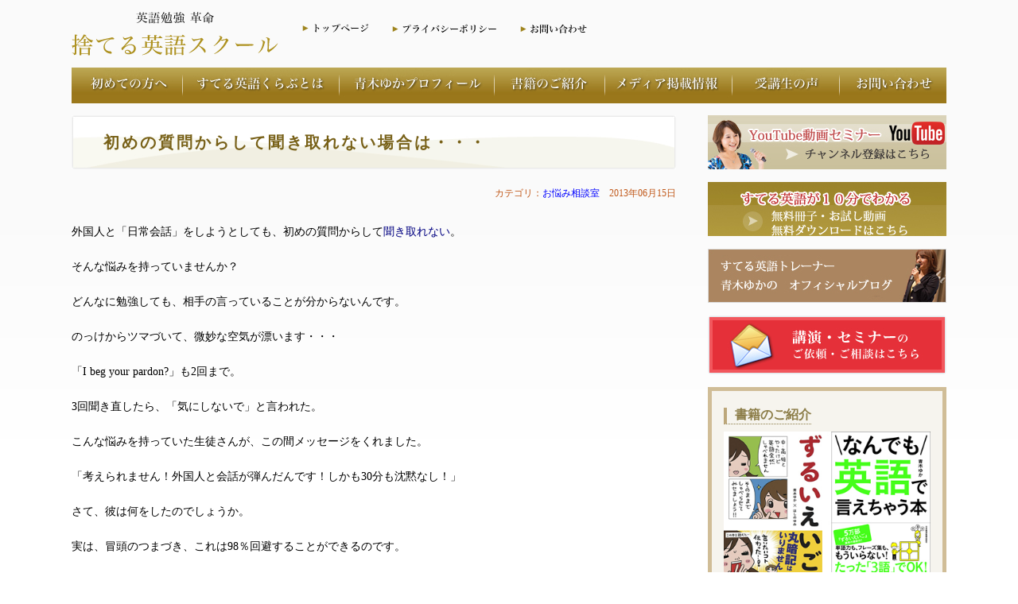

--- FILE ---
content_type: text/html; charset=UTF-8
request_url: http://www.suteru-eigo.com/%E5%88%9D%E3%82%81%E3%81%AE%E8%B3%AA%E5%95%8F%E3%81%8B%E3%82%89%E3%81%97%E3%81%A6%E8%81%9E%E3%81%8D%E5%8F%96%E3%82%8C%E3%81%AA%E3%81%84%E5%A0%B4%E5%90%88%E3%81%AF%E3%83%BB%E3%83%BB%E3%83%BB/
body_size: 23725
content:
<!DOCTYPE HTML>
<html>
<head>
<meta charset="utf-8">
<meta name="viewport" content="width=device-width,initial-scale=1">
<meta name="description" content="「英語ユーザー」を目指す捨てる英語スクールのブログはこちらです。英語の呪縛から解放し、実際に話せてしまう人続出しています！セミナー・講演依頼もどうぞ。" />
<meta name="keywords" content="ブログ,捨てる英語スクール,青木百香,英語,セミナー,講演,勉強,革命," />
<meta http-equiv="Content-Style-Type" content="text/css">
<meta http-equiv="Content-Script-Type" content="text/javascript">
<meta name="robots" content="ALL">
<meta name="author" content="www.freestylesite.com">
<meta name="distribution" content="global">
<title>初めの質問からして聞き取れない場合は・・・ | 捨てる英語スクールブログ</title>
<!--[if lt IE 9]>
<script src="http://html5shiv.googlecode.com/svn/trunk/html5.js"></script>
<![endif]-->
<link href="http://www.suteru-eigo.com/blog/wp-content/themes/aoki/style.css" rel="stylesheet" type="text/css" rev="made">
<link href="http://www.suteru-eigo.com/css/menu.css" rel="stylesheet" type="text/css">
<script src="http://www.suteru-eigo.com/js/jquery.min.js"></script>
<script src="http://www.suteru-eigo.com/js/tool.js"></script>

<!-- All in One SEO Pack 2.3.8 by Michael Torbert of Semper Fi Web Design[563,608] -->
<meta name="description" itemprop="description" content="外国人と「日常会話」をしようとしても、初めの質問からして聞き取れない。 そんな悩みを持っていませんか？ どんなに勉強しても、相手の言っていることが分からないんです。 のっけからツマづいて、微妙な空気が漂います・・・ 「I beg your pardon" />

<link rel="canonical" href="http://www.suteru-eigo.com/%e5%88%9d%e3%82%81%e3%81%ae%e8%b3%aa%e5%95%8f%e3%81%8b%e3%82%89%e3%81%97%e3%81%a6%e8%81%9e%e3%81%8d%e5%8f%96%e3%82%8c%e3%81%aa%e3%81%84%e5%a0%b4%e5%90%88%e3%81%af%e3%83%bb%e3%83%bb%e3%83%bb/" />
				<script type="text/javascript">
					var _gaq = _gaq || [];
					          _gaq.push(['_setAccount', 'UA-50979524-1']);
															          _gaq.push(['_trackPageview']);
					(function () {
						var ga = document.createElement('script');
						ga.type = 'text/javascript';
						ga.async = true;
						            ga.src = ('https:' == document.location.protocol ? 'https://ssl' : 'http://www') + '.google-analytics.com/ga.js';
						            var s = document.getElementsByTagName('script')[0];
						s.parentNode.insertBefore(ga, s);
					})();
				</script>
				<!-- /all in one seo pack -->
<link rel="alternate" type="application/rss+xml" title="捨てる英語スクールブログ &raquo; 初めの質問からして聞き取れない場合は・・・ のコメントのフィード" href="http://www.suteru-eigo.com/%e5%88%9d%e3%82%81%e3%81%ae%e8%b3%aa%e5%95%8f%e3%81%8b%e3%82%89%e3%81%97%e3%81%a6%e8%81%9e%e3%81%8d%e5%8f%96%e3%82%8c%e3%81%aa%e3%81%84%e5%a0%b4%e5%90%88%e3%81%af%e3%83%bb%e3%83%bb%e3%83%bb/feed/" />
		<script type="text/javascript">
			window._wpemojiSettings = {"baseUrl":"https:\/\/s.w.org\/images\/core\/emoji\/72x72\/","ext":".png","source":{"concatemoji":"http:\/\/www.suteru-eigo.com\/blog\/wp-includes\/js\/wp-emoji-release.min.js?ver=4.4.33"}};
			!function(e,n,t){var a;function i(e){var t=n.createElement("canvas"),a=t.getContext&&t.getContext("2d"),i=String.fromCharCode;return!(!a||!a.fillText)&&(a.textBaseline="top",a.font="600 32px Arial","flag"===e?(a.fillText(i(55356,56806,55356,56826),0,0),3e3<t.toDataURL().length):"diversity"===e?(a.fillText(i(55356,57221),0,0),t=a.getImageData(16,16,1,1).data,a.fillText(i(55356,57221,55356,57343),0,0),(t=a.getImageData(16,16,1,1).data)[0],t[1],t[2],t[3],!0):("simple"===e?a.fillText(i(55357,56835),0,0):a.fillText(i(55356,57135),0,0),0!==a.getImageData(16,16,1,1).data[0]))}function o(e){var t=n.createElement("script");t.src=e,t.type="text/javascript",n.getElementsByTagName("head")[0].appendChild(t)}t.supports={simple:i("simple"),flag:i("flag"),unicode8:i("unicode8"),diversity:i("diversity")},t.DOMReady=!1,t.readyCallback=function(){t.DOMReady=!0},t.supports.simple&&t.supports.flag&&t.supports.unicode8&&t.supports.diversity||(a=function(){t.readyCallback()},n.addEventListener?(n.addEventListener("DOMContentLoaded",a,!1),e.addEventListener("load",a,!1)):(e.attachEvent("onload",a),n.attachEvent("onreadystatechange",function(){"complete"===n.readyState&&t.readyCallback()})),(a=t.source||{}).concatemoji?o(a.concatemoji):a.wpemoji&&a.twemoji&&(o(a.twemoji),o(a.wpemoji)))}(window,document,window._wpemojiSettings);
		</script>
		<style type="text/css">
img.wp-smiley,
img.emoji {
	display: inline !important;
	border: none !important;
	box-shadow: none !important;
	height: 1em !important;
	width: 1em !important;
	margin: 0 .07em !important;
	vertical-align: -0.1em !important;
	background: none !important;
	padding: 0 !important;
}
</style>
<link rel='stylesheet' id='toc-screen-css'  href='http://www.suteru-eigo.com/blog/wp-content/plugins/table-of-contents-plus/screen.min.css?ver=1509' type='text/css' media='all' />
<script type='text/javascript' src='http://www.suteru-eigo.com/blog/wp-includes/js/jquery/jquery.js?ver=1.11.3'></script>
<script type='text/javascript' src='http://www.suteru-eigo.com/blog/wp-includes/js/jquery/jquery-migrate.min.js?ver=1.2.1'></script>
<link rel='https://api.w.org/' href='http://www.suteru-eigo.com/wp-json/' />
<link rel="EditURI" type="application/rsd+xml" title="RSD" href="http://www.suteru-eigo.com/blog/xmlrpc.php?rsd" />
<link rel="wlwmanifest" type="application/wlwmanifest+xml" href="http://www.suteru-eigo.com/blog/wp-includes/wlwmanifest.xml" /> 
<link rel='prev' title='【英語が聞き取れない理由】' href='http://www.suteru-eigo.com/%e3%80%90%e8%8b%b1%e8%aa%9e%e3%81%8c%e8%81%9e%e3%81%8d%e5%8f%96%e3%82%8c%e3%81%aa%e3%81%84%e7%90%86%e7%94%b1%e3%80%91/' />
<link rel='next' title='聞き取る能力について' href='http://www.suteru-eigo.com/%e8%81%9e%e3%81%8d%e5%8f%96%e3%82%8b%e8%83%bd%e5%8a%9b%e3%81%ab%e3%81%a4%e3%81%84%e3%81%a6/' />
<meta name="generator" content="WordPress 4.4.33" />
<link rel='shortlink' href='http://www.suteru-eigo.com/?p=30' />
<link rel="alternate" type="application/json+oembed" href="http://www.suteru-eigo.com/wp-json/oembed/1.0/embed?url=http%3A%2F%2Fwww.suteru-eigo.com%2F%25e5%2588%259d%25e3%2582%2581%25e3%2581%25ae%25e8%25b3%25aa%25e5%2595%258f%25e3%2581%258b%25e3%2582%2589%25e3%2581%2597%25e3%2581%25a6%25e8%2581%259e%25e3%2581%258d%25e5%258f%2596%25e3%2582%258c%25e3%2581%25aa%25e3%2581%2584%25e5%25a0%25b4%25e5%2590%2588%25e3%2581%25af%25e3%2583%25bb%25e3%2583%25bb%25e3%2583%25bb%2F" />
<link rel="alternate" type="text/xml+oembed" href="http://www.suteru-eigo.com/wp-json/oembed/1.0/embed?url=http%3A%2F%2Fwww.suteru-eigo.com%2F%25e5%2588%259d%25e3%2582%2581%25e3%2581%25ae%25e8%25b3%25aa%25e5%2595%258f%25e3%2581%258b%25e3%2582%2589%25e3%2581%2597%25e3%2581%25a6%25e8%2581%259e%25e3%2581%258d%25e5%258f%2596%25e3%2582%258c%25e3%2581%25aa%25e3%2581%2584%25e5%25a0%25b4%25e5%2590%2588%25e3%2581%25af%25e3%2583%25bb%25e3%2583%25bb%25e3%2583%25bb%2F&#038;format=xml" />
<meta property="og:title" content="初めの質問からして聞き取れない場合は・・・" />
<meta property="og:site_name" content="捨てる英語スクールブログ" />
<meta property="og:description" content="外国人と「日常会話」をしようとしても、初めの質問からして聞き取れない。 そんな悩みを持っていませんか？ どんなに勉強しても、相手の言っていることが分からないんです。 のっけ..." />
<meta property="og:type" content="article" />
<meta property="og:url" content="http://www.suteru-eigo.com/%e5%88%9d%e3%82%81%e3%81%ae%e8%b3%aa%e5%95%8f%e3%81%8b%e3%82%89%e3%81%97%e3%81%a6%e8%81%9e%e3%81%8d%e5%8f%96%e3%82%8c%e3%81%aa%e3%81%84%e5%a0%b4%e5%90%88%e3%81%af%e3%83%bb%e3%83%bb%e3%83%bb/" />
<meta property="fb:admins" content="100002152021384" />
<meta property="fb:app_id" content="473898416020660" />
</head>

<body>
<div id="container">

<header>
<div id="logo"><a href="http://www.suteru-eigo.com/"><img src="http://www.suteru-eigo.com/images/logo.png" alt="英語勉強革命　捨てる英語スクール" width="260" height="55"></a><span class="sp_none">
<br><a href="http://www.suteru-eigo.com/index.php"><img src="http://www.suteru-eigo.com/images/s_menu01.png" alt="捨てる英語スクール" width="83" height="11"></a><a href="http://www.suteru-eigo.com/privacy/"><img src="http://www.suteru-eigo.com/images/s_menu02.png" alt="プライバシーポリシー" width="131" height="12"></a><a href="http://www.suteru-eigo.com/form_c/"><img src="http://www.suteru-eigo.com/images/s_menu03.png" alt="お問い合わせ" width="84" height="12"></a></span></div>
</header>


<nav class="mod_nav">
<p class="navtitle">MENU</p>
<ul>
<li id="gmenu1"><a href="http://www.suteru-eigo.com/first/">初めての方へ</a></li>
<li id="gmenu2"><a href="http://www.suteru-eigo.com/suteru/">すてる英語くらぶとは</a></li>
<li id="gmenu3"><a href="http://www.suteru-eigo.com/profile/">青木ゆかプロフィール</a></li>
<li id="gmenu4"><a href="http://www.suteru-eigo.com/books/">書籍のご紹介</a></li>
<li id="gmenu5"><a href="http://www.suteru-eigo.com/blog/?p=510">メディア掲載情報</a></li>
<li id="gmenu6"><a href="http://www.suteru-eigo.com/voice/">受講生の声</a></li>
<li id="gmenu7"><a href="http://www.suteru-eigo.com/form_c/">お問い合わせ</a></li>
</ul>
</nav>
<div id="left">


	<h2>初めの質問からして聞き取れない場合は・・・</h2>
	<div class="time">カテゴリ：<a href="http://www.suteru-eigo.com/category/%e3%81%8a%e6%82%a9%e3%81%bf%e7%9b%b8%e8%ab%87%e5%ae%a4/" rel="category tag">お悩み相談室</a>　2013年06月15日</div>
    <div class="entry"><p>外国人と「日常会話」をしようとしても、初めの質問からして<span style="color: #000080;">聞き取れない</span>。</p>
<p>そんな悩みを持っていませんか？</p>
<p>どんなに勉強しても、相手の言っていることが分からないんです。</p>
<p>のっけからツマづいて、微妙な空気が漂います・・・</p>
<p>「I beg your pardon?」も2回まで。</p>
<p>3回聞き直したら、「気にしないで」と言われた。</p>
<p>こんな悩みを持っていた生徒さんが、この間メッセージをくれました。</p>
<p>「考えられません！外国人と会話が弾んだんです！しかも30分も沈黙なし！」</p>
<p>さて、彼は何をしたのでしょうか。</p>
<p><span id="more-30"></span></p>
<p>実は、冒頭のつまづき、これは98％回避することができるのです。</p>
<p>たった一つのことをするだけで。</p>
<p>それは・・・・</p>
<p><strong><span style="color: #000080;">「自分から質問をする」</span></strong></p>
<p>自分の興味があること、好きなこと、趣味、得意分野、専門分野の中から質問をするのです。</p>
<p>そうすれば、相手はその質問や会話に乗ってくれるでしょう。</p>
<p>そこからは、<span style="color: #000080;">あなたの土俵で</span>戦える。</p>
<p>海外から来たお相撲さんが、来日して1年くらいでベラベラだなー・・・と思うことがあります。</p>
<p>「今日の勝因はなんですか？」</p>
<p>「いやー、右の回しがとれたことが」 等・・・</p>
<p>これ、実は、お相撲さんの「専門分野」の話しなのです。</p>
<p>以前、テレビで、普段相撲の話しをしている上で全く違和感を覚えなかった力士が、何かのインタビューに答えていました。</p>
<p>その内容が相撲以外のことに及んだ途端にたどたどしくなるのを見て、驚いたことがあります。</p>
<p>そのお相撲さんにとって、相撲の話しでは、「日本語力」以外のものが手伝っていたのかもしれないと思いました。</p>
<p>ちょっと聞き取れなくても、その分野の話であれば、専門性も手伝って、質問を想像して答えられる。</p>
<p>結果、あまりよく聞き取れなくても答えを紡ぐことができるのかもしれない。</p>
<p>それくらい、「語学力」以上にあなたの力になってくれるのが、</p>
<p>「想像力」だったり、</p>
<p>「専門性」だったり、</p>
<p>「好き」という気持ちだったりするのです。</p>
<p>そこで、私は「自分から質問する」ことに向けての準備として、</p>
<p><span style="color: #000080;"> 「自分の得意分野・専門性分野・好きな分野で、5分〜10分話せるようにしておく」</span></p>
<p>ということを推奨しています。</p>
<p>あらかじめ、それくらい話せるように単語や言い回しを準備しておけば、かなり話しは盛り上がります。</p>
<p>ぜひぜひ、準備してみてください。</p>
<p>自分で準備、できないよー！という方には、</p>
<p>「捨てる」英語スクールの</p>
<p><span style="color: #000080;"><strong>「マイストーリー構築レッスン」</strong></span></p>
<p>をオススメします。</p>
<p>①10分の英語プレゼンを作って見る。</p>
<p>②作った英語プレゼンを発表する。</p>
<p>③作った英語プレゼンで、コンテストに出て見る。</p>
<p>という3つの段階から、好きなところまで挑戦していただけます。</p>
<p>さらに、次の段階に挑戦するたびに、<span style="color: #ff0000;"><strong>１万円のキャッシュバック</strong></span>！</p>
<p>コンテストまで参加すると、<span style="color: #ff0000;"><strong>今なら２万円</strong></span>のキャッシュバックを行っています！</p>
<p>詳細はこちらから。</p>
<p><a href="http://www.suteru-eigo.com/blog/?p=33">http://www.suteru-eigo.com/blog/?p=33</a></p>
<p>&nbsp;</p>
<p>&nbsp;</p>
</div
 
>
<br>
<a href="http://www.suteru-eigo.com/form_c/"><img src="http://www.suteru-eigo.com/images/form_banner.jpg" alt="お問い合わせ" width="760" height="75" class="sp_img"></a>
</div>
 
<div id="right">
<a href="https://www.youtube.com/user/suterueigo/feed" target="_blank"><img src="http://www.suteru-eigo.com/images/top_youtube.jpg" alt="YouTube動画セミナー" width="300" height="68" /></a><br>
<a href="http://www.suteru-eigo.com/m_dl/"><img src="http://www.suteru-eigo.com/images/banner03.jpg" alt="無料ダウンロード" width="300" height="68" /></a><br>
<a href="http://aokiyuka-blog.com/" target="_blank"><img src="http://www.suteru-eigo.com/images/banner04.jpg" alt="青木ゆか公式ブログ" width="300" height="68" /></a><br>
<a href="http://www.suteru-eigo.com/seminar_form/"><img src="http://www.suteru-eigo.com/images/banner01.jpg" alt="講演・セミナーのご依頼" width="300" height="74" /></a>
<a href="http://www.suteru-eigo.com/books/">
<div class="side_box"><strong>書籍のご紹介</strong><br>
  <img src="http://www.suteru-eigo.com/images/top_box_img03.jpg" width="336" height="236"></div></a>
<a href="http://www.suteru-eigo.com/profile/">
<div class="side_box"><strong>青木ゆか プロフィール</strong><br>
  <img src="http://www.suteru-eigo.com/images/top_box_img04.jpg" width="336" height="236"></div></a>
  <br>
<div class="new_r" id="ent">
<strong>最新の記事</strong><br>
<ul><li><a href="http://www.suteru-eigo.com/%e3%81%aa%e3%82%93%e3%81%a7%e3%82%82%e8%8b%b1%e8%aa%9e%e3%81%a7%e8%a8%80%e3%81%88%e3%81%a1%e3%82%83%e3%81%86%ef%bc%94%e3%83%b6%e6%9c%88%e3%83%9e%e3%82%b9%e3%82%bf%e3%83%bc%e3%82%b3%e3%83%bc%e3%82%b9/" title="なんでも英語で言えちゃう４ヶ月マスターコース">なんでも英語で言えちゃう４ヶ月マスターコース</a></li>
<li><a href="http://www.suteru-eigo.com/%ef%bc%91%e6%97%a5%e9%9b%86%e4%b8%ad%e8%ac%9b%e5%ba%a7/" title="なんでも英語で言えちゃう☆１日集中講座　東京で開催！">なんでも英語で言えちゃう☆１日集中講座　東京で開催！</a></li>
<li><a href="http://www.suteru-eigo.com/%ef%bc%92%e6%99%82%e9%96%93%e5%88%9d%e7%b4%9a%e3%82%bb%e3%83%9f%e3%83%8a%e3%83%bc/" title="なんでも英語で言えちゃう！ 初級セミナー　（募集を終了しました）">なんでも英語で言えちゃう！ 初級セミナー　（募集を終了しました）</a></li>
<li><a href="http://www.suteru-eigo.com/pre/" title="プレセミナー＆説明会詳細">プレセミナー＆説明会詳細</a></li>
<li><a href="http://www.suteru-eigo.com/%e5%ad%90%e4%be%9b%e3%81%ae%e8%8b%b1%e8%aa%9e%e6%95%99%e8%82%b2/" title="子どもの英語教育ってどうしたらいいの？">子どもの英語教育ってどうしたらいいの？</a></li>
<li><a href="http://www.suteru-eigo.com/%ef%bc%91%e6%9c%88%e3%82%a4%e3%83%99%e3%83%b3%e3%83%88%ef%bc%92%ef%bc%90%ef%bc%91%ef%bc%97/" title="１月「すてる英語くらぶ」月一イベントのお知らせ">１月「すてる英語くらぶ」月一イベントのお知らせ</a></li>
<li><a href="http://www.suteru-eigo.com/%e3%83%9c%e3%83%a9%e3%83%b3%e3%83%86%e3%82%a3%e3%82%a2%e3%82%ac%e3%82%a4%e3%83%89%e3%81%ab%e3%81%aa%e3%82%8a%e3%81%9f%e3%81%84%ef%bc%81/" title="英語ボランティアガイドになりたい！という方へ">英語ボランティアガイドになりたい！という方へ</a></li>
<li><a href="http://www.suteru-eigo.com/%ef%bc%91%e6%97%a5%e8%ac%9b%e5%ba%a7%e3%83%97%e3%83%ac%e3%82%bb%e3%83%9f%e3%83%8a%e3%83%bc%ef%bc%86%e6%9c%ac%e8%ac%9b%e5%ba%a7%e8%aa%ac%e6%98%8e%e4%bc%9a%e3%81%ae%e3%81%8a%e7%9f%a5%e3%82%89%e3%81%9b/" title="１日講座プレセミナー＆本講座説明会のお知らせ">１日講座プレセミナー＆本講座説明会のお知らせ</a></li>
<li><a href="http://www.suteru-eigo.com/%e3%80%8c%e3%81%aa%e3%82%93%e3%81%a7%e3%82%82%e8%8b%b1%e8%aa%9e%e3%81%a7%e8%a8%80%e3%81%88%e3%81%a1%e3%82%83%e3%81%86%e6%9c%ac%e3%80%8d%e5%87%ba%e7%89%88%e8%a8%98%e5%bf%b5%e7%84%a1%e6%96%99%e3%82%bb/" title="「なんでも英語で言えちゃう本」出版記念セミナーのお申し込み">「なんでも英語で言えちゃう本」出版記念セミナーのお申し込み</a></li>
<li><a href="http://www.suteru-eigo.com/%e3%80%8c%e3%81%aa%e3%82%93%e3%81%a7%e3%82%82%e8%8b%b1%e8%aa%9e%e3%80%8d%e3%81%8a%e8%a9%a6%e3%81%97%e8%aa%ad%e3%81%bf%e3%82%ad%e3%83%a3%e3%83%b3%e3%83%9a%e3%83%bc%e3%83%b3/" title="「なんでも英語」お試し読みキャンペーン">「なんでも英語」お試し読みキャンペーン</a></li>
</ul>
</div>
<br>
<div class="new_r" id="ent">
<strong>カテゴリー</strong><br>
<ul>	<li class="cat-item cat-item-6"><a href="http://www.suteru-eigo.com/category/%e3%80%8c%e6%8d%a8%e3%81%a6%e3%82%8b%e3%80%8d%e8%8b%b1%e8%aa%9e%e5%ae%9f%e6%88%a6%e3%82%b3%e3%83%bc%e3%82%b9%e3%81%ae%e6%a1%88%e5%86%85/" >「捨てる」英語実戦コースの案内</a> (5)
</li>
	<li class="cat-item cat-item-8"><a href="http://www.suteru-eigo.com/category/%e3%81%8a%e6%82%a9%e3%81%bf%e7%9b%b8%e8%ab%87%e5%ae%a4/" >お悩み相談室</a> (3)
</li>
	<li class="cat-item cat-item-14"><a href="http://www.suteru-eigo.com/category/%e3%82%ad%e3%83%a3%e3%83%b3%e3%83%9a%e3%83%bc%e3%83%b3%e6%83%85%e5%a0%b1/" >キャンペーン情報</a> (2)
</li>
	<li class="cat-item cat-item-7"><a href="http://www.suteru-eigo.com/category/%e3%82%b3%e3%83%bc%e3%82%b9%e6%a1%88%e5%86%85/" >コース案内</a> (15)
</li>
	<li class="cat-item cat-item-2"><a href="http://www.suteru-eigo.com/category/%e3%82%a4%e3%83%99%e3%83%b3%e3%83%88/" >すてる英語くらぶ　イベント</a> (27)
</li>
	<li class="cat-item cat-item-12"><a href="http://www.suteru-eigo.com/category/%e3%81%b2%e3%81%a8%e3%82%8a%e3%81%94%e3%81%a8/" >ひとりごと</a> (1)
</li>
	<li class="cat-item cat-item-15"><a href="http://www.suteru-eigo.com/category/blog_category/" >ブログ</a> (20)
<ul class='children'>
	<li class="cat-item cat-item-18"><a href="http://www.suteru-eigo.com/category/blog_category/blog02/" >こんな時、なんて言う？</a> (11)
</li>
	<li class="cat-item cat-item-19"><a href="http://www.suteru-eigo.com/category/blog_category/blog03/" >旅行・留学お役立情報</a> (1)
</li>
	<li class="cat-item cat-item-23"><a href="http://www.suteru-eigo.com/category/blog_category/blog07/" >日々のあれこれ</a> (4)
</li>
	<li class="cat-item cat-item-17"><a href="http://www.suteru-eigo.com/category/blog_category/blog01/" >話せない原因</a> (2)
</li>
	<li class="cat-item cat-item-21"><a href="http://www.suteru-eigo.com/category/blog_category/blog05/" >講座情報</a> (2)
</li>
</ul>
</li>
	<li class="cat-item cat-item-5"><a href="http://www.suteru-eigo.com/category/%e3%83%a1%e3%83%87%e3%82%a3%e3%82%a2%e6%8e%b2%e8%bc%89%e6%83%85%e5%a0%b1/" >メディア掲載情報</a> (2)
</li>
	<li class="cat-item cat-item-9"><a href="http://www.suteru-eigo.com/category/%e5%ae%9f%e7%b8%be%e7%b4%b9%e4%bb%8b/" >実績紹介</a> (1)
</li>
	<li class="cat-item cat-item-1"><a href="http://www.suteru-eigo.com/category/%e6%9c%aa%e5%88%86%e9%a1%9e/" >未分類</a> (9)
</li>
	<li class="cat-item cat-item-13"><a href="http://www.suteru-eigo.com/category/%e7%9a%86%e3%81%95%e3%81%be%e3%81%8b%e3%82%89%e3%81%ae%e3%81%8a%e5%a3%b0/" >皆さまからのお声</a> (1)
</li>
	<li class="cat-item cat-item-11"><a href="http://www.suteru-eigo.com/category/%e8%8b%b1%e8%aa%9e%e3%83%97%e3%83%ac%e3%82%bc%e3%83%b3%e3%82%b3%e3%83%b3%e3%83%86%e3%82%b9%e3%83%88/" >英語プレゼンコンテスト</a> (3)
</li>
</ul>
</div>
</div>
</div><div class="cl"></div>

<footer><a href="http://www.suteru-eigo.com/first/">初めての方</a>　｜　<a href="http://www.suteru-eigo.com/suteru/">すてる英語くらぶとは</a>　｜　<a href="http://www.suteru-eigo.com/profile/">青木ゆかプロフィール</a>　｜　<a href="http://www.suteru-eigo.com/books/">書籍のご案内</a>　｜　<a href="http://www.suteru-eigo.com/voice/">受講生の声</a>　｜　<a href="http://www.suteru-eigo.com/form_c/">お問い合わせ</a>
<small>Copyright &copy; 捨てる英語スクール All Rights Reserved.</small>
</footer>

</div>

<script>
  (function(i,s,o,g,r,a,m){i['GoogleAnalyticsObject']=r;i[r]=i[r]||function(){
  (i[r].q=i[r].q||[]).push(arguments)},i[r].l=1*new Date();a=s.createElement(o),
  m=s.getElementsByTagName(o)[0];a.async=1;a.src=g;m.parentNode.insertBefore(a,m)
  })(window,document,'script','//www.google-analytics.com/analytics.js','ga');

  ga('create', 'UA-74363047-1', 'auto');
  ga('send', 'pageview');
</script>

<script type='text/javascript'>
/* <![CDATA[ */
var tocplus = {"visibility_show":"show","visibility_hide":"hide","width":"Auto"};
/* ]]> */
</script>
<script type='text/javascript' src='http://www.suteru-eigo.com/blog/wp-content/plugins/table-of-contents-plus/front.min.js?ver=1509'></script>
<script type='text/javascript' src='http://www.suteru-eigo.com/blog/wp-includes/js/wp-embed.min.js?ver=4.4.33'></script>
</body>
</html>


--- FILE ---
content_type: text/css
request_url: http://www.suteru-eigo.com/blog/wp-content/themes/aoki/style.css
body_size: 13900
content:
/*
Theme Name: aoki
Theme URI: http://www.suteru-eigo.com/blog/
Description: 捨てる英語スクール用
Version: 1.0
Author: freestylesite.com
Author URI: http://www.freestylesite.com/
*/

@charset "utf-8";

* {
	box-sizing:border-box;
}

a:link {text-decoration: none; color:#00F;}
a:visited {text-decoration: none; color: #00F;}
a:active {text-decoration: none; color: #00F;}
a:hover {text-decoration:  underline; color:#F00;}
body {margin:0px auto;text-align:center;background-image:url(http://www.suteru-eigo.com/images/all_bg.jpg);background-repeat:repeat-x;}

img{border: 0px;}
table{border: 0px;}
ul {padding:0;} 

a:hover img {
	opacity:0.8;
	filter: alpha(opacity=80);
	-ms-filter: "alpha( opacity=80 )";
	background: #fff;
	tableborder: 0px;
}

h1 {
	font-weight:400;
	font-size:12px;
	color:#666666;
	float:right;
	margin:12px 0 28px 0;
	display:block
}

h2 {
	font-size:20px;
	margin:0 0 15px 0;
	width:760px;
	height:68px;
	background-image:url(http://www.suteru-eigo.com/images/h3_bg.jpg);
	background-repeat:no-repeat;
	padding:0 0 0 40px;
	letter-spacing:3px;
	color:#786118;
	line-height:68px;
}

h3 {
	clear:both;
	font-size:20px;
	margin:20px 0 10px 0;
	width:760px;
	line-height:35px;
	padding-left:20px;
	letter-spacing:2px;
	color:#786118;
	border-left:4px solid #BCA77A;
	border-bottom:1px dotted #8C7D48;
}

h4 {
	clear:both;
	font-size:18px;
	margin:20px 0 10px 0;
	width:100%;
	line-height:35px;
	background-color:#CC9900;
	padding-left:20px;
	letter-spacing:2px;
	color:#FFF;
}

#title {
	font-size:18px;
	margin:0px;width:720px;
	_width:760px;
	height:45px;
	_height:68px;
	background-image:url(http://www.suteru-eigo.com/images/h3_bg.jpg);
	background-repeat:no-repeat;
	padding:23px 0 0 40px;
	letter-spacing:3px;
	color:#786118;
}

#container{
width:1100px;
text-align:center;
margin:0px auto;
}

header{
width:1100px;
height:auto;
text-align:left;
font-size:12px;
padding-bottom:70px;
}

#logo {
	width:900px;
	float:left;
	padding:15px 0px 0px 0px;
	text-align:left;
}

#logo img {
	margin-right:30px;
	float:left;
}

#board {
	width:734px;
	height:294px;
	float:left;
	margin-top:30px;
}

#gmenu1 a { background-position: 0px 0;width:139px; }
#gmenu2 a { background-position:961px 0;width:197px; }
#gmenu3 a { background-position:764px 0;width:195px; }
#gmenu4 a { background-position:569px 0;width:139px; }
#gmenu5 a { background-position:430px 0;width:160px; }
#gmenu6 a { background-position:270px 0;width:135px; }
#gmenu7 a { background-position:135px 0;width:135px; }

#gmenu1 a:hover { background-position: 0 -45px; }
#gmenu2 a:hover { background-position:961px -45px; }
#gmenu3 a:hover { background-position:764px -45px; }
#gmenu4 a:hover { background-position:569px -45px; }
#gmenu5 a:hover { background-position:430px -45px; }
#gmenu6 a:hover { background-position:270px -45px;}
#gmenu7 a:hover { background-position:135px -45px;}

#bmenu1 a { background-position: 0px 0;width:139px; }
#bmenu2 a { background-position:961px 0;width:197px; }
#bmenu3 a { background-position:764px 0;width:195px; }
#bmenu4 a { background-position:569px 0;width:139px; }
#bmenu5 a { background-position:430px 0;width:135px; }
#bmenu6 a { background-position:295px 0;width:142px; }
#bmenu7 a { background-position:153px 0;width:153px; }

#bmenu1 a:hover { background-position: 0 -44px; }
#bmenu2 a:hover { background-position:961px -44px; }
#bmenu3 a:hover { background-position:764px -44px; }
#bmenu4 a:hover { background-position:569px -44px; }
#bmenu5 a:hover { background-position:430px -44px; }
#bmenu6 a:hover { background-position:295px -44px;}
#bmenu7 a:hover { background-position:153px -44px;}



#left {
	width:760px;
	float:left;
	padding:0px;
	text-align:left;
	font-size:14px;
	line-height:30px;
	margin-top:15px;
}

#left img {
	width:auto;
	height:auto;
}

#in_left {
	width:760px;
	float:left;
	padding:0px;
	text-align:left;
	font-size:14px;
	line-height:30px;
	margin-top:15px;
}

#in_left h2 {
	font-size:18px;
	margin:0px;width:720px;
	_width:760px;
	height:45px;
	_height:68px;
	background-image:url(http://www.suteru-eigo.com/images/h3_bg.jpg);
	background-repeat:no-repeat;
	padding:23px 0 0 40px;
	letter-spacing:3px;
	color:#786118;
}

.left_box {
	width:760px;
	padding:20px 30px 20px 30px;
	text-align:left;
	font-size:12px;
	line-height:22px;
	border:3px #EEEEEE solid;
	background-color:#FFF;
	margin-bottom:20px;
}

.mailform {
	width:100%;
	display:block;
	margin-bottom:20px;
}

.mailform dl {
	margin:-10px 0 0 0;
	padding:10px 20px;
	background: #a78526; /* Old browsers */
	background: -moz-linear-gradient(top,  #a78526 0%, #936500 100%); /* FF3.6-15 */
	background: -webkit-linear-gradient(top,  #a78526 0%,#936500 100%); /* Chrome10-25,Safari5.1-6 */
	background: linear-gradient(to bottom,  #a78526 0%,#936500 100%); /* W3C, IE10+, FF16+, Chrome26+, Opera12+, Safari7+ */
	filter: progid:DXImageTransform.Microsoft.gradient( startColorstr='#a78526', endColorstr='#936500',GradientType=0 ); /* IE6-9 */
	height:100px;
}
	.mailform dt {float:left;color:#fff;
	margin:0;}
	.mailform dd {float:right;
	margin:5px 0 0 0;}
	

input[type="email"] {
	font-size: 200%;width:100%;
}

input[type="submit"] {
	padding: 10px 30px 10px 30px;
	border: 1px solid #aaaaaa;
	width: auto;
	background: -moz-linear-gradient(top,#f2575d, #e53039 50%,#db0f19 50%,#cd474c);
	background: -webkit-gradient(linear, left top, left bottom, from(#f2575d), color-stop(0.5,#e53039), color-stop(0.5,#db0f19), to(#cd474c));
	text-align:center;
	font-size:120%;
	color: #FFF;
	text-shadow: 0px 0px 3px rgba(0,0,0,0.5);
	line-height:40px;
	border-radius:5px;
}

input[type="submit"]:hover {
	background: -moz-linear-gradient(top,#f99998, #fe8483 50%,#f2575d 50%,#df5158);
	background: -webkit-gradient(linear, left top, left bottom, from(#f99998), color-stop(0.5,#fe8483), color-stop(0.5,#f2575d), to(#df5158));
	text-decoration:none;
	text-shadow: 0px 0px 3px rgba(0,0,0,0.5);
}

.top_box {

	clear:both;
	width:48%;
	float:left;
	border:solid 5px #D0BD97;
	padding:15px;
	margin-bottom:15px;
	background-color:#F6F4EE;
	line-height:30px;
	font-size:14px;
}

.top_box strong {
	color:#8C7D48;
	font-size:16px;
	border-left:4px solid #BCA77A;
	padding:0 0 3px 10px;
	border-bottom:1px dotted #8C7D48;
}

.top_box img {
	width:100%;
	height:auto;
	margin-top:5px;
}

.top_box_r {
	width:48%;
	float:right;
	border:solid 5px #D0BD97;
	padding:15px;
	margin-bottom:15px;
	background-color:#F6F4EE;
	line-height:30px;
	font-size:14px;
}

.top_box_r strong {
	color:#8C7D48;
	font-size:16px;
	border-left:4px solid #BCA77A;
	padding:0 0 3px 10px;
	border-bottom:1px dotted #8C7D48;
}

.top_box_r img {
	width:100%;
	height:auto;
	margin-top:5px;
}

.top_but {
	width:90%;
	border-radius:15px;
	text-align:center;
	color:#FFF;
	font-weight:bold;
	background-color:#97854A;
	margin:10px auto 0;
}

#wpnews	{
	width:100%;
	margin: 5px 0px 5px 0px;
	padding: 10px;
	text-align:left;
	font-size: 14px;
	background-color: #f4f0e9;
	line-height:28px;
}

#wpnews dt {
	margin: 0 15px 0 0;
}

#right {
	width:300px;
	text-align:left;
	line-height:22px;
	margin-top:15px;
	float:right;
}

#right img {
	margin-bottom:10px;
}

.side_box {
	clear:both;
	width:100%;
	float:left;
	border:solid 5px #D0BD97;
	padding:15px 15px 5px 15px;
	margin-bottom:15px;
	background-color:#F6F4EE;
	line-height:30px;
	font-size:14px;
}

.side_box strong {
	color:#8C7D48;
	font-size:16px;
	border-left:4px solid #BCA77A;
	padding:0 0 3px 10px;
	border-bottom:1px dotted #8C7D48;
}

.side_box img {
	width:100%;
	height:auto;
	margin-top:5px;
}

footer {
	width:1100px;
	text-align:left;
	font-size:12px;
	margin:40px auto 10px auto;
	border-top:2px solid #B08D24;
	padding-top:10px;
}

small {
	float:right;
	font-size:12px;
	display:inline;
}

.cl {
	clear:both;
}

.entry {
	font-size:14px;
	padding-bottom:50px;
}

.entry img {
	width:90%;
	height:auto;
	padding:0 5% 0 5%;
	margin-bottom:10px;
}

.time {
	font-size:12px;
	color:#C15A1C;
	text-align:right;
	padding-bottom:5px;
}

#ent ul {
	margin:0;
	padding:0;
}

#ent li {
	list-style:none;
	line-height:24px;
}

#cat ul {
	margin:0;
	padding:0 0 0 10px;
}

#cat li {
	list-style:none;
	line-height:24px;
}


.new_r {
	clear:both;
	width:100%;
	height:auto;
	padding:5px 20px 15px 20px;
	border:5px #FAEED8 solid;
	font-size:12px;
	line-height:20px;
	margin:0px 0 15px 0;
}

.new_r strong {
	font-size:14px;
	padding-left:15px;
	margin-bottom:10px;
	line-height:30px;
	border-left:3px solid #BCA77A;
}

.book_co {
	float:left;
}

.book_ri {
	float:right;
	width:330px;
}

.book_tl {
	font-size:18px;
	font-weight:bold;
	color:#FF3366;
}

.book_pr {
	padding:10px 0 15px 0;
	font-size:12px;
	color:#333;
	line-height:20px;
}

.book_tx {
	font-size:14px;
	line-height:24px;
}

.book_tx strong{
	display:block;
	width:100%;
	padding-left:10px;
	font-weight:bold;
	background-color:#EEE;
}

.voice {
	width:760px;
	float:left;
	border-top:1px #DDDDDD solid;
	text-align:right;
	font-size:12px;
	color:#666666;
	font-weight:bold;
	padding-top:5px;
	margin-top:10px;
	margin-bottom:25px;
}

#form_tab {
	width:760px;
	font-size:14px;
	border:2px #DDD solid;
	background-color:#DDD;
}

#form_tab th {
	width:190px;
	background-color:#F5F5E7;
	text-align:center;
	font-weight:bold;
}

#form_tab td {
	width:570px;
	background-color:#FFF;
	text-align:left;
	padding:5px 0 5px 15px;
}

#form_tab input[type="submit"] {
	padding:0;
	margin:0;
	float:none;
	border-radius: 0;
}

.imgauto {
	width:auto;
	height:auto;
}

#pro_img {
	padding:0 0 15px 20px;
}

.syo_vo {
	width:100%;
	border:solid 4px #F2F2F2;
	padding:15px 25px;
	margin-bottom:30px;
}

.syo_vo strong {
	font-size:16px;
	display:block;
	width:100%;
	color:#DF6D7F;
	border-bottom:1px dotted #DF6D7F;
}

.syo_vo ul {
	padding-left:30px;
}

.page_img {
	float:right;
	padding:0 0 15px 20px;
}

#syo_form {
	width:100%;
	float:left;
	border:#CCC solid 2px;
	padding:10px;
	margin-bottom:30px;
}

#syo_form dt {
	clear:both;
	float:left;
	width:30%;
	height:auto;
	margin:0 0 10px 0;
	padding:5px 0 10px 0;
	border-top:1px #DDD dotted;
	maring-bottom:10px;
}

#syo_form dd {
	float:right;
	width:70%;
	height:auto;
	margin:0 0 10px 0;
	padding:5px 0 10px 15px;
	border-top:1px #DDD dotted;
}

#syo_form .required {
	font-size:12px;
	font-weight:bold;
	color:#FF0000;
}

.bo-red {
	font-weight:bold;
	color:#FF0000;
}

.red_16 {
	color:#FF0000;
	font-size:16px;
}

.red {
	color:#FF0000;
}
	



@media screen and (max-width:600px){

h2 {
	width:100%;
	height:auto;
	padding:10px;
	font-size:16px;
	border:2px solid #BCA77A;
	background-image:none;
	letter-spacing:2px;
	color:#000000;
	line-height:30px;
	margin-bottom:15px;
}

h3 {
	font-size:14px;
	margin:10px 0 10px 0;
	width:100%;
	line-height:35px;
	padding-left:10px;
	letter-spacing:2px;
	color:#786118;
	border-left:4px solid #BCA77A;
	border-bottom:1px dotted #8C7D48;
}

#container{
width:96%;
padding:0 2% 0 2%;
margin:0px auto;
}

header{
width:100%;
height:auto;
background-image:none;
}

header img {
	width:70%;
	height:auto;
}

#logo {
	width:100%;
	float:left;
	padding:5px 0px 0px 0px;
	text-align:left;
}

#logo img {
	margin-right:0;
	float:none;
}

.sp_none {
	display:none;
}

#board {
	width:100%;
	height:auto;
	float:left;
	margin-top:10px;
}

.sp_img {
	width:100%;
	height:auto;
}

#gmenu1 a { width:100%; }
#gmenu2 a { width:100%; }
#gmenu3 a { width:100%; }
#gmenu4 a { width:100%; }
#gmenu5 a { width:100%; }
#gmenu6 a { width:100%; }
#gmenu7 a { width:100%; }

#left {
	width:100%;
	float:left;
	padding:0px;
	text-align:left;
	font-size:14px;
	line-height:30px;
	margin-top:15px;
}

#left img {
	width:100%;
	height:auto;
}

#in_left {
	width:100%;
	float:left;
	padding:0px;
	text-align:left;
	font-size:14px;
	line-height:30px;
	margin-top:15px;
}

#in_left h2 {
	width:100%;
	line-height:30px;
	padding-left:15px;
	font-size:16px;
	background-image:none;
}

.left_box {
	width:100%;
	padding:10px;
	text-align:left;
	font-size:14px;
	line-height:22px;
	border:3px #EEEEEE solid;
	background-color:#FFF;
	margin-bottom:10px;
}

.left_box img {
	width:100%;
	height:auto;
}

.mailform {
	box-sizing:border-box;
	width:100%;
	margin-bottom:5px;
}

.mailform dl {
	margin:-10px 0 0 0;
	padding:5px 20px;
	font-size:14px;
	height:150px;
}

input[type="submit"] {
	margin-top:5px;
	padding: 0px 30px 0px 30px;
	font-size:14px;
}

.top_box {
	clear:both;
	width:100%;
	float:left;
	border:solid 5px #D0BD97;
	padding:10px;
	margin-bottom:15px;
	background-color:#F6F4EE;
	line-height:26px;
	font-size:14px;
}

.top_box_r {
	width:100%;
	float:right;
	border:solid 5px #D0BD97;
	padding:10px;
	margin-bottom:15px;
	background-color:#F6F4EE;
	line-height:26px;
	font-size:14px;
}

#right {
	width:100%;
	text-align:center;
	line-height:22px;
	margin-top:15px;
	float:left;
}

#right img {
	width:95%;
	height:auto;
	margin:0 auto 10px;
}

footer {
	width:98%;
	padding:0 1% 0 1%;
	text-align:left;
	font-size:12px;
	margin-top:20px;
	line-height:25px;
}

small {
	float:left;
	text-align:center;
	font-size:12px;
	display:inline;
}

.new_r {
	width:100%;
	margin:0 auto 15px;
	height:auto;
	border:5px #FAEED8 solid;
	padding:7px;
	font-size:12px;
	line-height:22px;
	background-image:none;
}

#ent {
	text-align:left;
}

#cat {
	text-align:left;
}

.voice {
	width:100%;
	float:none;
}

#form_tab {
	width:100%;
}

#form_tab th {
	width:30%;
}

#form_tab td {
	width:70%;
}

.book_ri {
	float:none;
	width:100%;
}

.yt {
  position: relative;
  width: 100%;
  padding-top: 56.25%;
}
.yt iframe {
  position: absolute;
  top: 0;
  right: 0;
  width: 100%;
  height: 100%;
}

.insi {
	width:90%;
}

#pro_img {
	padding:0;
}

.page_img {
	padding:0 0 10px 0;
}

#syo_form dt {
	clear:both;
	float:none;
	width:100%;
	margin:0 0 10px 0;
	padding:5px 0 5px 0;
	border-top:1px #DDD dotted;
	maring-bottom:10px;
}

#syo_form dd {
	float:none;
	width:100%;
	margin:0 0 10px 0;
	padding:5px 0 5px 5px;
	border-top:none;
}

}


--- FILE ---
content_type: text/css
request_url: http://www.suteru-eigo.com/css/menu.css
body_size: 1542
content:
@charset "UTF-8";

/* mod_nav
-----------------------------------------*/
.mod_nav{
	width:100%;
	background-image:url(../images/menu_bg.jpg);
	background-repeat:repeat-x;
	height:45px;
	text-align:center;
	margin:15px auto 0;
	clear:both;	
}
	@media screen and (max-width:600px){
  .mod_nav{
	  float:left;
	  height:auto;
	  background-image:none;
	  background-color:#A5862C;
	  margin-top:10px;
	  }
  }

.mod_nav p.navtitle{
 display:none;
}
	@media screen and (max-width:600px){
  .mod_nav p.navtitle{
 cursor:pointer;
 display:block;
 line-height:40px;
 color:#FFF;
 padding:0 0 0 20px;
 margin:0;
 font-size:100%;
 font-weight:bold;
 background:transparent url('../images/bg_menu.jpg') no-repeat 9px 9px;
}
  }
.mod_nav ul{
	width:1100px;
	margin:0px auto;
	margin-bottom:10px;
	list-style:none;
}
	@media screen and (max-width:600px){
  .mod_nav ul{width:100%; display:none;}
  }

.mod_nav ul li{
 float:left;
 height:45px;
 text-align:center;
}
	@media screen and (max-width:600px){
  .mod_nav ul li{
	  float:none;
	  background-color:#866D24;
	  width:100%;
	  padding:0 1% 0 3%;
	  text-align:left;
	  height:auto;
	  line-height:40px;
	 }
  }

.mod_nav ul li a{
 display:block;
 height:45px;
 color:#B6A04B;
 background-image:url(../images/menu_bg.jpg);
 font-size:10px;
}

.mod_nav ul li a:hover{
 color:#726449;
}

	@media screen and (max-width:600px){
  .mod_nav ul li a{
	  width:1%;
	  border-bottom:solid 1px #CCC;
	  background-image:none;
	  height:auto;
	  font-size:16px;
	  padding-top:0;
	  color:#FFF;
	  }
  }



--- FILE ---
content_type: text/plain
request_url: https://www.google-analytics.com/j/collect?v=1&_v=j102&a=1643077474&t=pageview&_s=1&dl=http%3A%2F%2Fwww.suteru-eigo.com%2F%25E5%2588%259D%25E3%2582%2581%25E3%2581%25AE%25E8%25B3%25AA%25E5%2595%258F%25E3%2581%258B%25E3%2582%2589%25E3%2581%2597%25E3%2581%25A6%25E8%2581%259E%25E3%2581%258D%25E5%258F%2596%25E3%2582%258C%25E3%2581%25AA%25E3%2581%2584%25E5%25A0%25B4%25E5%2590%2588%25E3%2581%25AF%25E3%2583%25BB%25E3%2583%25BB%25E3%2583%25BB%2F&ul=en-us%40posix&dt=%E5%88%9D%E3%82%81%E3%81%AE%E8%B3%AA%E5%95%8F%E3%81%8B%E3%82%89%E3%81%97%E3%81%A6%E8%81%9E%E3%81%8D%E5%8F%96%E3%82%8C%E3%81%AA%E3%81%84%E5%A0%B4%E5%90%88%E3%81%AF%E3%83%BB%E3%83%BB%E3%83%BB%20%7C%20%E6%8D%A8%E3%81%A6%E3%82%8B%E8%8B%B1%E8%AA%9E%E3%82%B9%E3%82%AF%E3%83%BC%E3%83%AB%E3%83%96%E3%83%AD%E3%82%B0&sr=1280x720&vp=1280x720&_utma=113048198.634796191.1768727503.1768727503.1768727503.1&_utmz=113048198.1768727503.1.1.utmcsr%3D(direct)%7Cutmccn%3D(direct)%7Cutmcmd%3D(none)&_utmht=1768727503533&_u=IQBCAEABAAAAACAAI~&jid=923261701&gjid=1351473368&cid=634796191.1768727503&tid=UA-74363047-1&_gid=89809186.1768727504&_r=1&_slc=1&z=2027025413
body_size: -286
content:
2,cG-VCYKZFVZK5